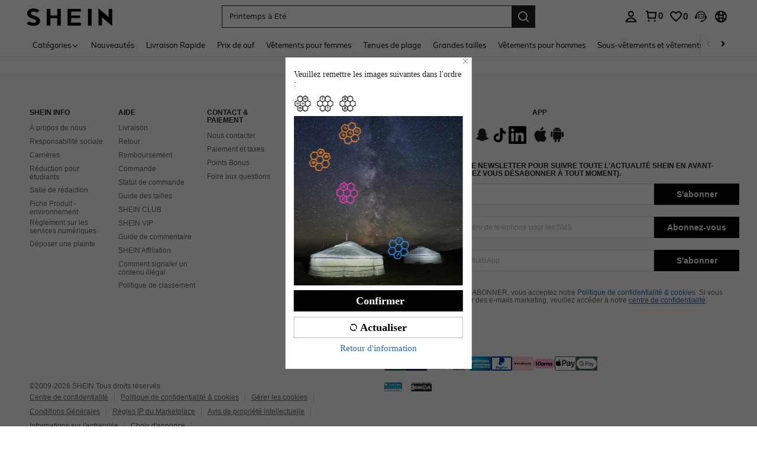

--- FILE ---
content_type: text/javascript; charset=utf-8
request_url: https://fr.shein.com/devices/v3/profile/web?callback=smCB_1768964015332&organization=FPNyuLhAtVnAeldjikus&smdata=W7N7Uu94bq%2BVmrg%2BpkkKvFZgZI6vVFKHgWcjF3yOTaQF91mYz1m3J9BfnbIEm1K1TAgwKO8W2RUOW2L%2FC7DPqgKbvu%2BPqx%2FvQQQrPrD2Yas9tILmq%2FEbuvDQeSEcqqvwtMhYnWsWYdMPIAJgiui1SwLWG4Pf7%2FH%2BculbN6U8R90ilLvIxnoDasMj6A8jtfqCRFwnDTQ9O9slsjC17D62VAMGtCauieKjg8tTDrkiiXbnB%2BYmRaCz73D0eKeaGD11Pgs2dth9LEKEBccnHaHE2rNowUYdTRcnjqkMW55ip%2Bv9gQDj6y4WN5950%2FvsPUg3sC9fpKbJ%2F7MYqfEwBaZjTy%2FiEZgqqOwQXLYwC8lFwb3d8gQ2SRfaUVaEjasxNBMoMkxFARPWSjtMy8rkflBKBOGEHeEY%2F1S8zxMoteb%2B0L06wdW4j%2BI4z9bqtdiTotrNuJnxvy3yYaZnF5En0eENxk%2BzyTCNp9D5VZMEQzWcZrEBY5lV3Z3zGfiLtuSB8BCbyLoOTZ%2FLJjlFT13HbqaLOhANv3CKCSQtA6DdVBaPIjeuF5jlijrQ47BKBmiOmce9hvkL2zUwLe4Lov0BeNfDvFDt%2B83YctAEUTXdD7SPUzNBhz58TsGawF7vRFQkuBtMm7ZDkAyeLys32fjLof9m%2FsK65AWVmRUc%2Fe25ZGSBsYpfMTQHAOg2r%2B7Yx7ikm9jj%2FnK%2BRpcORGkEXU%2BZ%2B0IuNgBnokWu1eTdE%2BYNhaYePJYkz8mSWmJ06j5MJzIMyA60HlM3rpkrJR1D%2Bn%2BRiopkhHoronPrRfZTiI6ACn3zf3QhGHQtkPrW0qkAuLp7nIyWxayKWm6Fri6yJeunKsJ0jamr%2FqC8BAEnWaz%2FROChWb4gFD8Rqhpl4s29UZYSZXb1lBioqkVBYB2Gu%2B0w%2Bgd%2BJ8K9VI4LN2ftoLkeo06z%2FyacsvcdIZzIU%2FUmu1Z2JwUUIekLit3OyWF5j0yJJhMRrSAFp0LcFaueI1dtjKXfd9dCb2xL5cp7k5Hn17zmIG%2F3cLIQ9uLnLaob19zTTpZb%2BPP%2Bci3%2BXvvVGVyULdOWYr0pd1NsI754eSRmLYznwSeENT1%2BeHfGKmEGWvhT%2BpmhvUjgeH0FeGzDD4xZXnucQ01VfOdwCrh%2BaEJ6of2d3zEwmKXfi%2BErgu3J0Wm2BI8mRGl1ept0%2FxxBvt%2Ft2BjENYIncf31vf4auhaIMpXLjE55qHuVPy4KFKorPsLbo8ImC19kyS11zSBexM59W%2FUV1JUh8MqijYd08fEnViEOai7YnuLS7umAwHVkKW8cnFWhYcn71hVrihROwGSibAHXAoccdmsM6ZZXSqOFq2LH5TyIUXJjifRneKyLe45HRz%2F0vxMOXDrv3jDWmYfNrP2FqCLSQh%2BBaeRgjefBAkNXuC2YxgDSnB0waVKPs9NP4zjhSig%3D%3D1487577677129&os=web&version=2.0.0
body_size: -701
content:
window['smCB_1768964015332'] && smCB_1768964015332({"code":1100,"detail":{"len":"12","sign":"kqnHTg5SnnBnnV8ta/7z7A==","timestamp":"1487582755342"},"requestId":"aebc0e0afe14fbabb2f287d2a0997a2d"})